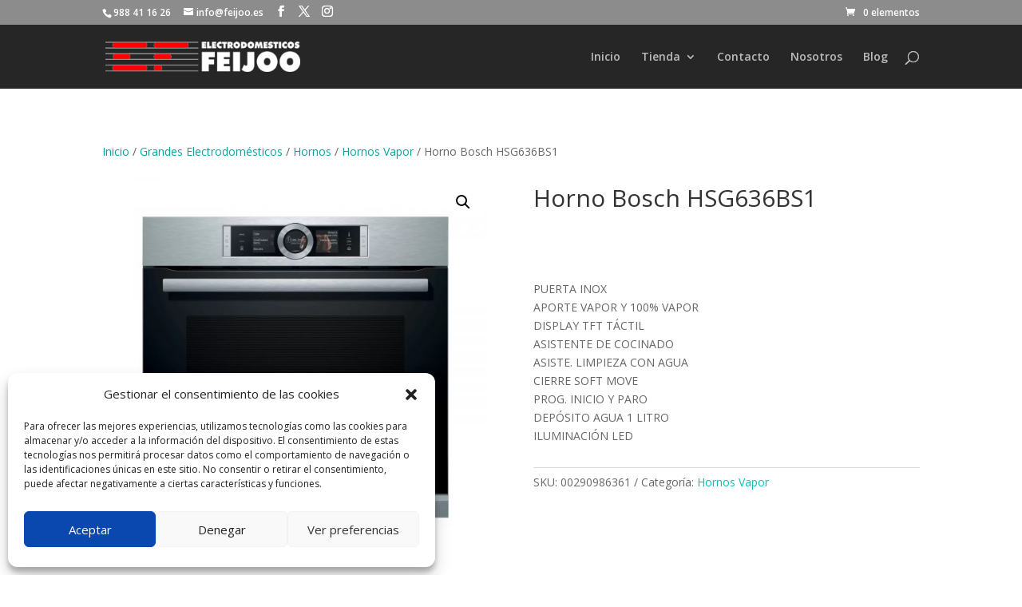

--- FILE ---
content_type: text/html; charset=utf-8
request_url: https://www.google.com/recaptcha/api2/anchor?ar=1&k=6LfWvkssAAAAAAJwXxuqV0hJ4Y2QXZDm7LxGvfSl&co=aHR0cHM6Ly93d3cuZmVpam9vLmVzOjQ0Mw..&hl=en&v=N67nZn4AqZkNcbeMu4prBgzg&size=invisible&anchor-ms=20000&execute-ms=30000&cb=gw4ukufpft6r
body_size: 48976
content:
<!DOCTYPE HTML><html dir="ltr" lang="en"><head><meta http-equiv="Content-Type" content="text/html; charset=UTF-8">
<meta http-equiv="X-UA-Compatible" content="IE=edge">
<title>reCAPTCHA</title>
<style type="text/css">
/* cyrillic-ext */
@font-face {
  font-family: 'Roboto';
  font-style: normal;
  font-weight: 400;
  font-stretch: 100%;
  src: url(//fonts.gstatic.com/s/roboto/v48/KFO7CnqEu92Fr1ME7kSn66aGLdTylUAMa3GUBHMdazTgWw.woff2) format('woff2');
  unicode-range: U+0460-052F, U+1C80-1C8A, U+20B4, U+2DE0-2DFF, U+A640-A69F, U+FE2E-FE2F;
}
/* cyrillic */
@font-face {
  font-family: 'Roboto';
  font-style: normal;
  font-weight: 400;
  font-stretch: 100%;
  src: url(//fonts.gstatic.com/s/roboto/v48/KFO7CnqEu92Fr1ME7kSn66aGLdTylUAMa3iUBHMdazTgWw.woff2) format('woff2');
  unicode-range: U+0301, U+0400-045F, U+0490-0491, U+04B0-04B1, U+2116;
}
/* greek-ext */
@font-face {
  font-family: 'Roboto';
  font-style: normal;
  font-weight: 400;
  font-stretch: 100%;
  src: url(//fonts.gstatic.com/s/roboto/v48/KFO7CnqEu92Fr1ME7kSn66aGLdTylUAMa3CUBHMdazTgWw.woff2) format('woff2');
  unicode-range: U+1F00-1FFF;
}
/* greek */
@font-face {
  font-family: 'Roboto';
  font-style: normal;
  font-weight: 400;
  font-stretch: 100%;
  src: url(//fonts.gstatic.com/s/roboto/v48/KFO7CnqEu92Fr1ME7kSn66aGLdTylUAMa3-UBHMdazTgWw.woff2) format('woff2');
  unicode-range: U+0370-0377, U+037A-037F, U+0384-038A, U+038C, U+038E-03A1, U+03A3-03FF;
}
/* math */
@font-face {
  font-family: 'Roboto';
  font-style: normal;
  font-weight: 400;
  font-stretch: 100%;
  src: url(//fonts.gstatic.com/s/roboto/v48/KFO7CnqEu92Fr1ME7kSn66aGLdTylUAMawCUBHMdazTgWw.woff2) format('woff2');
  unicode-range: U+0302-0303, U+0305, U+0307-0308, U+0310, U+0312, U+0315, U+031A, U+0326-0327, U+032C, U+032F-0330, U+0332-0333, U+0338, U+033A, U+0346, U+034D, U+0391-03A1, U+03A3-03A9, U+03B1-03C9, U+03D1, U+03D5-03D6, U+03F0-03F1, U+03F4-03F5, U+2016-2017, U+2034-2038, U+203C, U+2040, U+2043, U+2047, U+2050, U+2057, U+205F, U+2070-2071, U+2074-208E, U+2090-209C, U+20D0-20DC, U+20E1, U+20E5-20EF, U+2100-2112, U+2114-2115, U+2117-2121, U+2123-214F, U+2190, U+2192, U+2194-21AE, U+21B0-21E5, U+21F1-21F2, U+21F4-2211, U+2213-2214, U+2216-22FF, U+2308-230B, U+2310, U+2319, U+231C-2321, U+2336-237A, U+237C, U+2395, U+239B-23B7, U+23D0, U+23DC-23E1, U+2474-2475, U+25AF, U+25B3, U+25B7, U+25BD, U+25C1, U+25CA, U+25CC, U+25FB, U+266D-266F, U+27C0-27FF, U+2900-2AFF, U+2B0E-2B11, U+2B30-2B4C, U+2BFE, U+3030, U+FF5B, U+FF5D, U+1D400-1D7FF, U+1EE00-1EEFF;
}
/* symbols */
@font-face {
  font-family: 'Roboto';
  font-style: normal;
  font-weight: 400;
  font-stretch: 100%;
  src: url(//fonts.gstatic.com/s/roboto/v48/KFO7CnqEu92Fr1ME7kSn66aGLdTylUAMaxKUBHMdazTgWw.woff2) format('woff2');
  unicode-range: U+0001-000C, U+000E-001F, U+007F-009F, U+20DD-20E0, U+20E2-20E4, U+2150-218F, U+2190, U+2192, U+2194-2199, U+21AF, U+21E6-21F0, U+21F3, U+2218-2219, U+2299, U+22C4-22C6, U+2300-243F, U+2440-244A, U+2460-24FF, U+25A0-27BF, U+2800-28FF, U+2921-2922, U+2981, U+29BF, U+29EB, U+2B00-2BFF, U+4DC0-4DFF, U+FFF9-FFFB, U+10140-1018E, U+10190-1019C, U+101A0, U+101D0-101FD, U+102E0-102FB, U+10E60-10E7E, U+1D2C0-1D2D3, U+1D2E0-1D37F, U+1F000-1F0FF, U+1F100-1F1AD, U+1F1E6-1F1FF, U+1F30D-1F30F, U+1F315, U+1F31C, U+1F31E, U+1F320-1F32C, U+1F336, U+1F378, U+1F37D, U+1F382, U+1F393-1F39F, U+1F3A7-1F3A8, U+1F3AC-1F3AF, U+1F3C2, U+1F3C4-1F3C6, U+1F3CA-1F3CE, U+1F3D4-1F3E0, U+1F3ED, U+1F3F1-1F3F3, U+1F3F5-1F3F7, U+1F408, U+1F415, U+1F41F, U+1F426, U+1F43F, U+1F441-1F442, U+1F444, U+1F446-1F449, U+1F44C-1F44E, U+1F453, U+1F46A, U+1F47D, U+1F4A3, U+1F4B0, U+1F4B3, U+1F4B9, U+1F4BB, U+1F4BF, U+1F4C8-1F4CB, U+1F4D6, U+1F4DA, U+1F4DF, U+1F4E3-1F4E6, U+1F4EA-1F4ED, U+1F4F7, U+1F4F9-1F4FB, U+1F4FD-1F4FE, U+1F503, U+1F507-1F50B, U+1F50D, U+1F512-1F513, U+1F53E-1F54A, U+1F54F-1F5FA, U+1F610, U+1F650-1F67F, U+1F687, U+1F68D, U+1F691, U+1F694, U+1F698, U+1F6AD, U+1F6B2, U+1F6B9-1F6BA, U+1F6BC, U+1F6C6-1F6CF, U+1F6D3-1F6D7, U+1F6E0-1F6EA, U+1F6F0-1F6F3, U+1F6F7-1F6FC, U+1F700-1F7FF, U+1F800-1F80B, U+1F810-1F847, U+1F850-1F859, U+1F860-1F887, U+1F890-1F8AD, U+1F8B0-1F8BB, U+1F8C0-1F8C1, U+1F900-1F90B, U+1F93B, U+1F946, U+1F984, U+1F996, U+1F9E9, U+1FA00-1FA6F, U+1FA70-1FA7C, U+1FA80-1FA89, U+1FA8F-1FAC6, U+1FACE-1FADC, U+1FADF-1FAE9, U+1FAF0-1FAF8, U+1FB00-1FBFF;
}
/* vietnamese */
@font-face {
  font-family: 'Roboto';
  font-style: normal;
  font-weight: 400;
  font-stretch: 100%;
  src: url(//fonts.gstatic.com/s/roboto/v48/KFO7CnqEu92Fr1ME7kSn66aGLdTylUAMa3OUBHMdazTgWw.woff2) format('woff2');
  unicode-range: U+0102-0103, U+0110-0111, U+0128-0129, U+0168-0169, U+01A0-01A1, U+01AF-01B0, U+0300-0301, U+0303-0304, U+0308-0309, U+0323, U+0329, U+1EA0-1EF9, U+20AB;
}
/* latin-ext */
@font-face {
  font-family: 'Roboto';
  font-style: normal;
  font-weight: 400;
  font-stretch: 100%;
  src: url(//fonts.gstatic.com/s/roboto/v48/KFO7CnqEu92Fr1ME7kSn66aGLdTylUAMa3KUBHMdazTgWw.woff2) format('woff2');
  unicode-range: U+0100-02BA, U+02BD-02C5, U+02C7-02CC, U+02CE-02D7, U+02DD-02FF, U+0304, U+0308, U+0329, U+1D00-1DBF, U+1E00-1E9F, U+1EF2-1EFF, U+2020, U+20A0-20AB, U+20AD-20C0, U+2113, U+2C60-2C7F, U+A720-A7FF;
}
/* latin */
@font-face {
  font-family: 'Roboto';
  font-style: normal;
  font-weight: 400;
  font-stretch: 100%;
  src: url(//fonts.gstatic.com/s/roboto/v48/KFO7CnqEu92Fr1ME7kSn66aGLdTylUAMa3yUBHMdazQ.woff2) format('woff2');
  unicode-range: U+0000-00FF, U+0131, U+0152-0153, U+02BB-02BC, U+02C6, U+02DA, U+02DC, U+0304, U+0308, U+0329, U+2000-206F, U+20AC, U+2122, U+2191, U+2193, U+2212, U+2215, U+FEFF, U+FFFD;
}
/* cyrillic-ext */
@font-face {
  font-family: 'Roboto';
  font-style: normal;
  font-weight: 500;
  font-stretch: 100%;
  src: url(//fonts.gstatic.com/s/roboto/v48/KFO7CnqEu92Fr1ME7kSn66aGLdTylUAMa3GUBHMdazTgWw.woff2) format('woff2');
  unicode-range: U+0460-052F, U+1C80-1C8A, U+20B4, U+2DE0-2DFF, U+A640-A69F, U+FE2E-FE2F;
}
/* cyrillic */
@font-face {
  font-family: 'Roboto';
  font-style: normal;
  font-weight: 500;
  font-stretch: 100%;
  src: url(//fonts.gstatic.com/s/roboto/v48/KFO7CnqEu92Fr1ME7kSn66aGLdTylUAMa3iUBHMdazTgWw.woff2) format('woff2');
  unicode-range: U+0301, U+0400-045F, U+0490-0491, U+04B0-04B1, U+2116;
}
/* greek-ext */
@font-face {
  font-family: 'Roboto';
  font-style: normal;
  font-weight: 500;
  font-stretch: 100%;
  src: url(//fonts.gstatic.com/s/roboto/v48/KFO7CnqEu92Fr1ME7kSn66aGLdTylUAMa3CUBHMdazTgWw.woff2) format('woff2');
  unicode-range: U+1F00-1FFF;
}
/* greek */
@font-face {
  font-family: 'Roboto';
  font-style: normal;
  font-weight: 500;
  font-stretch: 100%;
  src: url(//fonts.gstatic.com/s/roboto/v48/KFO7CnqEu92Fr1ME7kSn66aGLdTylUAMa3-UBHMdazTgWw.woff2) format('woff2');
  unicode-range: U+0370-0377, U+037A-037F, U+0384-038A, U+038C, U+038E-03A1, U+03A3-03FF;
}
/* math */
@font-face {
  font-family: 'Roboto';
  font-style: normal;
  font-weight: 500;
  font-stretch: 100%;
  src: url(//fonts.gstatic.com/s/roboto/v48/KFO7CnqEu92Fr1ME7kSn66aGLdTylUAMawCUBHMdazTgWw.woff2) format('woff2');
  unicode-range: U+0302-0303, U+0305, U+0307-0308, U+0310, U+0312, U+0315, U+031A, U+0326-0327, U+032C, U+032F-0330, U+0332-0333, U+0338, U+033A, U+0346, U+034D, U+0391-03A1, U+03A3-03A9, U+03B1-03C9, U+03D1, U+03D5-03D6, U+03F0-03F1, U+03F4-03F5, U+2016-2017, U+2034-2038, U+203C, U+2040, U+2043, U+2047, U+2050, U+2057, U+205F, U+2070-2071, U+2074-208E, U+2090-209C, U+20D0-20DC, U+20E1, U+20E5-20EF, U+2100-2112, U+2114-2115, U+2117-2121, U+2123-214F, U+2190, U+2192, U+2194-21AE, U+21B0-21E5, U+21F1-21F2, U+21F4-2211, U+2213-2214, U+2216-22FF, U+2308-230B, U+2310, U+2319, U+231C-2321, U+2336-237A, U+237C, U+2395, U+239B-23B7, U+23D0, U+23DC-23E1, U+2474-2475, U+25AF, U+25B3, U+25B7, U+25BD, U+25C1, U+25CA, U+25CC, U+25FB, U+266D-266F, U+27C0-27FF, U+2900-2AFF, U+2B0E-2B11, U+2B30-2B4C, U+2BFE, U+3030, U+FF5B, U+FF5D, U+1D400-1D7FF, U+1EE00-1EEFF;
}
/* symbols */
@font-face {
  font-family: 'Roboto';
  font-style: normal;
  font-weight: 500;
  font-stretch: 100%;
  src: url(//fonts.gstatic.com/s/roboto/v48/KFO7CnqEu92Fr1ME7kSn66aGLdTylUAMaxKUBHMdazTgWw.woff2) format('woff2');
  unicode-range: U+0001-000C, U+000E-001F, U+007F-009F, U+20DD-20E0, U+20E2-20E4, U+2150-218F, U+2190, U+2192, U+2194-2199, U+21AF, U+21E6-21F0, U+21F3, U+2218-2219, U+2299, U+22C4-22C6, U+2300-243F, U+2440-244A, U+2460-24FF, U+25A0-27BF, U+2800-28FF, U+2921-2922, U+2981, U+29BF, U+29EB, U+2B00-2BFF, U+4DC0-4DFF, U+FFF9-FFFB, U+10140-1018E, U+10190-1019C, U+101A0, U+101D0-101FD, U+102E0-102FB, U+10E60-10E7E, U+1D2C0-1D2D3, U+1D2E0-1D37F, U+1F000-1F0FF, U+1F100-1F1AD, U+1F1E6-1F1FF, U+1F30D-1F30F, U+1F315, U+1F31C, U+1F31E, U+1F320-1F32C, U+1F336, U+1F378, U+1F37D, U+1F382, U+1F393-1F39F, U+1F3A7-1F3A8, U+1F3AC-1F3AF, U+1F3C2, U+1F3C4-1F3C6, U+1F3CA-1F3CE, U+1F3D4-1F3E0, U+1F3ED, U+1F3F1-1F3F3, U+1F3F5-1F3F7, U+1F408, U+1F415, U+1F41F, U+1F426, U+1F43F, U+1F441-1F442, U+1F444, U+1F446-1F449, U+1F44C-1F44E, U+1F453, U+1F46A, U+1F47D, U+1F4A3, U+1F4B0, U+1F4B3, U+1F4B9, U+1F4BB, U+1F4BF, U+1F4C8-1F4CB, U+1F4D6, U+1F4DA, U+1F4DF, U+1F4E3-1F4E6, U+1F4EA-1F4ED, U+1F4F7, U+1F4F9-1F4FB, U+1F4FD-1F4FE, U+1F503, U+1F507-1F50B, U+1F50D, U+1F512-1F513, U+1F53E-1F54A, U+1F54F-1F5FA, U+1F610, U+1F650-1F67F, U+1F687, U+1F68D, U+1F691, U+1F694, U+1F698, U+1F6AD, U+1F6B2, U+1F6B9-1F6BA, U+1F6BC, U+1F6C6-1F6CF, U+1F6D3-1F6D7, U+1F6E0-1F6EA, U+1F6F0-1F6F3, U+1F6F7-1F6FC, U+1F700-1F7FF, U+1F800-1F80B, U+1F810-1F847, U+1F850-1F859, U+1F860-1F887, U+1F890-1F8AD, U+1F8B0-1F8BB, U+1F8C0-1F8C1, U+1F900-1F90B, U+1F93B, U+1F946, U+1F984, U+1F996, U+1F9E9, U+1FA00-1FA6F, U+1FA70-1FA7C, U+1FA80-1FA89, U+1FA8F-1FAC6, U+1FACE-1FADC, U+1FADF-1FAE9, U+1FAF0-1FAF8, U+1FB00-1FBFF;
}
/* vietnamese */
@font-face {
  font-family: 'Roboto';
  font-style: normal;
  font-weight: 500;
  font-stretch: 100%;
  src: url(//fonts.gstatic.com/s/roboto/v48/KFO7CnqEu92Fr1ME7kSn66aGLdTylUAMa3OUBHMdazTgWw.woff2) format('woff2');
  unicode-range: U+0102-0103, U+0110-0111, U+0128-0129, U+0168-0169, U+01A0-01A1, U+01AF-01B0, U+0300-0301, U+0303-0304, U+0308-0309, U+0323, U+0329, U+1EA0-1EF9, U+20AB;
}
/* latin-ext */
@font-face {
  font-family: 'Roboto';
  font-style: normal;
  font-weight: 500;
  font-stretch: 100%;
  src: url(//fonts.gstatic.com/s/roboto/v48/KFO7CnqEu92Fr1ME7kSn66aGLdTylUAMa3KUBHMdazTgWw.woff2) format('woff2');
  unicode-range: U+0100-02BA, U+02BD-02C5, U+02C7-02CC, U+02CE-02D7, U+02DD-02FF, U+0304, U+0308, U+0329, U+1D00-1DBF, U+1E00-1E9F, U+1EF2-1EFF, U+2020, U+20A0-20AB, U+20AD-20C0, U+2113, U+2C60-2C7F, U+A720-A7FF;
}
/* latin */
@font-face {
  font-family: 'Roboto';
  font-style: normal;
  font-weight: 500;
  font-stretch: 100%;
  src: url(//fonts.gstatic.com/s/roboto/v48/KFO7CnqEu92Fr1ME7kSn66aGLdTylUAMa3yUBHMdazQ.woff2) format('woff2');
  unicode-range: U+0000-00FF, U+0131, U+0152-0153, U+02BB-02BC, U+02C6, U+02DA, U+02DC, U+0304, U+0308, U+0329, U+2000-206F, U+20AC, U+2122, U+2191, U+2193, U+2212, U+2215, U+FEFF, U+FFFD;
}
/* cyrillic-ext */
@font-face {
  font-family: 'Roboto';
  font-style: normal;
  font-weight: 900;
  font-stretch: 100%;
  src: url(//fonts.gstatic.com/s/roboto/v48/KFO7CnqEu92Fr1ME7kSn66aGLdTylUAMa3GUBHMdazTgWw.woff2) format('woff2');
  unicode-range: U+0460-052F, U+1C80-1C8A, U+20B4, U+2DE0-2DFF, U+A640-A69F, U+FE2E-FE2F;
}
/* cyrillic */
@font-face {
  font-family: 'Roboto';
  font-style: normal;
  font-weight: 900;
  font-stretch: 100%;
  src: url(//fonts.gstatic.com/s/roboto/v48/KFO7CnqEu92Fr1ME7kSn66aGLdTylUAMa3iUBHMdazTgWw.woff2) format('woff2');
  unicode-range: U+0301, U+0400-045F, U+0490-0491, U+04B0-04B1, U+2116;
}
/* greek-ext */
@font-face {
  font-family: 'Roboto';
  font-style: normal;
  font-weight: 900;
  font-stretch: 100%;
  src: url(//fonts.gstatic.com/s/roboto/v48/KFO7CnqEu92Fr1ME7kSn66aGLdTylUAMa3CUBHMdazTgWw.woff2) format('woff2');
  unicode-range: U+1F00-1FFF;
}
/* greek */
@font-face {
  font-family: 'Roboto';
  font-style: normal;
  font-weight: 900;
  font-stretch: 100%;
  src: url(//fonts.gstatic.com/s/roboto/v48/KFO7CnqEu92Fr1ME7kSn66aGLdTylUAMa3-UBHMdazTgWw.woff2) format('woff2');
  unicode-range: U+0370-0377, U+037A-037F, U+0384-038A, U+038C, U+038E-03A1, U+03A3-03FF;
}
/* math */
@font-face {
  font-family: 'Roboto';
  font-style: normal;
  font-weight: 900;
  font-stretch: 100%;
  src: url(//fonts.gstatic.com/s/roboto/v48/KFO7CnqEu92Fr1ME7kSn66aGLdTylUAMawCUBHMdazTgWw.woff2) format('woff2');
  unicode-range: U+0302-0303, U+0305, U+0307-0308, U+0310, U+0312, U+0315, U+031A, U+0326-0327, U+032C, U+032F-0330, U+0332-0333, U+0338, U+033A, U+0346, U+034D, U+0391-03A1, U+03A3-03A9, U+03B1-03C9, U+03D1, U+03D5-03D6, U+03F0-03F1, U+03F4-03F5, U+2016-2017, U+2034-2038, U+203C, U+2040, U+2043, U+2047, U+2050, U+2057, U+205F, U+2070-2071, U+2074-208E, U+2090-209C, U+20D0-20DC, U+20E1, U+20E5-20EF, U+2100-2112, U+2114-2115, U+2117-2121, U+2123-214F, U+2190, U+2192, U+2194-21AE, U+21B0-21E5, U+21F1-21F2, U+21F4-2211, U+2213-2214, U+2216-22FF, U+2308-230B, U+2310, U+2319, U+231C-2321, U+2336-237A, U+237C, U+2395, U+239B-23B7, U+23D0, U+23DC-23E1, U+2474-2475, U+25AF, U+25B3, U+25B7, U+25BD, U+25C1, U+25CA, U+25CC, U+25FB, U+266D-266F, U+27C0-27FF, U+2900-2AFF, U+2B0E-2B11, U+2B30-2B4C, U+2BFE, U+3030, U+FF5B, U+FF5D, U+1D400-1D7FF, U+1EE00-1EEFF;
}
/* symbols */
@font-face {
  font-family: 'Roboto';
  font-style: normal;
  font-weight: 900;
  font-stretch: 100%;
  src: url(//fonts.gstatic.com/s/roboto/v48/KFO7CnqEu92Fr1ME7kSn66aGLdTylUAMaxKUBHMdazTgWw.woff2) format('woff2');
  unicode-range: U+0001-000C, U+000E-001F, U+007F-009F, U+20DD-20E0, U+20E2-20E4, U+2150-218F, U+2190, U+2192, U+2194-2199, U+21AF, U+21E6-21F0, U+21F3, U+2218-2219, U+2299, U+22C4-22C6, U+2300-243F, U+2440-244A, U+2460-24FF, U+25A0-27BF, U+2800-28FF, U+2921-2922, U+2981, U+29BF, U+29EB, U+2B00-2BFF, U+4DC0-4DFF, U+FFF9-FFFB, U+10140-1018E, U+10190-1019C, U+101A0, U+101D0-101FD, U+102E0-102FB, U+10E60-10E7E, U+1D2C0-1D2D3, U+1D2E0-1D37F, U+1F000-1F0FF, U+1F100-1F1AD, U+1F1E6-1F1FF, U+1F30D-1F30F, U+1F315, U+1F31C, U+1F31E, U+1F320-1F32C, U+1F336, U+1F378, U+1F37D, U+1F382, U+1F393-1F39F, U+1F3A7-1F3A8, U+1F3AC-1F3AF, U+1F3C2, U+1F3C4-1F3C6, U+1F3CA-1F3CE, U+1F3D4-1F3E0, U+1F3ED, U+1F3F1-1F3F3, U+1F3F5-1F3F7, U+1F408, U+1F415, U+1F41F, U+1F426, U+1F43F, U+1F441-1F442, U+1F444, U+1F446-1F449, U+1F44C-1F44E, U+1F453, U+1F46A, U+1F47D, U+1F4A3, U+1F4B0, U+1F4B3, U+1F4B9, U+1F4BB, U+1F4BF, U+1F4C8-1F4CB, U+1F4D6, U+1F4DA, U+1F4DF, U+1F4E3-1F4E6, U+1F4EA-1F4ED, U+1F4F7, U+1F4F9-1F4FB, U+1F4FD-1F4FE, U+1F503, U+1F507-1F50B, U+1F50D, U+1F512-1F513, U+1F53E-1F54A, U+1F54F-1F5FA, U+1F610, U+1F650-1F67F, U+1F687, U+1F68D, U+1F691, U+1F694, U+1F698, U+1F6AD, U+1F6B2, U+1F6B9-1F6BA, U+1F6BC, U+1F6C6-1F6CF, U+1F6D3-1F6D7, U+1F6E0-1F6EA, U+1F6F0-1F6F3, U+1F6F7-1F6FC, U+1F700-1F7FF, U+1F800-1F80B, U+1F810-1F847, U+1F850-1F859, U+1F860-1F887, U+1F890-1F8AD, U+1F8B0-1F8BB, U+1F8C0-1F8C1, U+1F900-1F90B, U+1F93B, U+1F946, U+1F984, U+1F996, U+1F9E9, U+1FA00-1FA6F, U+1FA70-1FA7C, U+1FA80-1FA89, U+1FA8F-1FAC6, U+1FACE-1FADC, U+1FADF-1FAE9, U+1FAF0-1FAF8, U+1FB00-1FBFF;
}
/* vietnamese */
@font-face {
  font-family: 'Roboto';
  font-style: normal;
  font-weight: 900;
  font-stretch: 100%;
  src: url(//fonts.gstatic.com/s/roboto/v48/KFO7CnqEu92Fr1ME7kSn66aGLdTylUAMa3OUBHMdazTgWw.woff2) format('woff2');
  unicode-range: U+0102-0103, U+0110-0111, U+0128-0129, U+0168-0169, U+01A0-01A1, U+01AF-01B0, U+0300-0301, U+0303-0304, U+0308-0309, U+0323, U+0329, U+1EA0-1EF9, U+20AB;
}
/* latin-ext */
@font-face {
  font-family: 'Roboto';
  font-style: normal;
  font-weight: 900;
  font-stretch: 100%;
  src: url(//fonts.gstatic.com/s/roboto/v48/KFO7CnqEu92Fr1ME7kSn66aGLdTylUAMa3KUBHMdazTgWw.woff2) format('woff2');
  unicode-range: U+0100-02BA, U+02BD-02C5, U+02C7-02CC, U+02CE-02D7, U+02DD-02FF, U+0304, U+0308, U+0329, U+1D00-1DBF, U+1E00-1E9F, U+1EF2-1EFF, U+2020, U+20A0-20AB, U+20AD-20C0, U+2113, U+2C60-2C7F, U+A720-A7FF;
}
/* latin */
@font-face {
  font-family: 'Roboto';
  font-style: normal;
  font-weight: 900;
  font-stretch: 100%;
  src: url(//fonts.gstatic.com/s/roboto/v48/KFO7CnqEu92Fr1ME7kSn66aGLdTylUAMa3yUBHMdazQ.woff2) format('woff2');
  unicode-range: U+0000-00FF, U+0131, U+0152-0153, U+02BB-02BC, U+02C6, U+02DA, U+02DC, U+0304, U+0308, U+0329, U+2000-206F, U+20AC, U+2122, U+2191, U+2193, U+2212, U+2215, U+FEFF, U+FFFD;
}

</style>
<link rel="stylesheet" type="text/css" href="https://www.gstatic.com/recaptcha/releases/N67nZn4AqZkNcbeMu4prBgzg/styles__ltr.css">
<script nonce="Hb9piWkiB0VsI8AeblUjmg" type="text/javascript">window['__recaptcha_api'] = 'https://www.google.com/recaptcha/api2/';</script>
<script type="text/javascript" src="https://www.gstatic.com/recaptcha/releases/N67nZn4AqZkNcbeMu4prBgzg/recaptcha__en.js" nonce="Hb9piWkiB0VsI8AeblUjmg">
      
    </script></head>
<body><div id="rc-anchor-alert" class="rc-anchor-alert"></div>
<input type="hidden" id="recaptcha-token" value="[base64]">
<script type="text/javascript" nonce="Hb9piWkiB0VsI8AeblUjmg">
      recaptcha.anchor.Main.init("[\x22ainput\x22,[\x22bgdata\x22,\x22\x22,\[base64]/[base64]/[base64]/ZyhXLGgpOnEoW04sMjEsbF0sVywwKSxoKSxmYWxzZSxmYWxzZSl9Y2F0Y2goayl7RygzNTgsVyk/[base64]/[base64]/[base64]/[base64]/[base64]/[base64]/[base64]/bmV3IEJbT10oRFswXSk6dz09Mj9uZXcgQltPXShEWzBdLERbMV0pOnc9PTM/bmV3IEJbT10oRFswXSxEWzFdLERbMl0pOnc9PTQ/[base64]/[base64]/[base64]/[base64]/[base64]\\u003d\x22,\[base64]\x22,\x22w4Jvw7HCgcOww5rCm3hvYRjDrMOzTHxHXsKFw7c1IG/CisOPwprClgVFw6QYfUk4wqYew7LCl8K0wq8OwrTCgcO3wrxRwqQiw6JhB1/DpCxzIBFjw5w/VFNgHMK7wpzDgBB5ZXUnwqLDjsK7Nw8LHkYJwrzDj8Kdw6bClsOgwrAGw5vDn8OZwpt1QsKYw5HDncKxwrbCgGt9w5jClMK/f8O/M8Khw5rDpcORRcOTbDw9VgrDoSc/w7Iqwo3DuU3DqAbCncOKw5TDhQfDscOccwXDqhtmwoQ/O8O9NETDqGLCumtHOcOcFDbCoztww4DCgQcKw5HCnzXDoVtPwqhBfj0nwoEUwoNQWCDDpn95dcOXw7sVwr/DrcKUHMOyUMKfw5rDmsOLZnBmw5rDncK0w4NKw4rCs3PCvsOMw4lKwplsw4/[base64]/[base64]/[base64]/DuE/CqHLDo8KTw6TCtRHDui/DuxXDssKLwr7ClcOdAsK0w7k/[base64]/CmE7Di0/CjD3CsMK/w5Qwwporw79/BUd4STPCiXIqwqsmw6hzw4PDsAPDpgTCqMKaA1N9w5DDnsOYw4vCqD/[base64]/CvHNnw65BwqHDvy7DmRp+w6XDtDDDgcKow7cbVMK4wqDDhGPDklzDiMK6wo4pUEE/w7ICwq5NL8OrHMOcwovCqhvDkFTCn8KPFRJPcMKjwoTDucO2wqLDi8KWPRQ8YB3DlwvDhMKkZVMdecKHI8O9w4PDncOtM8Kfw5soYcKOwrhWFcORwqbDgj1lw7fDlsKkSsOzw50uwohcw73ChMOPb8K1wqZZw7XDkMORDU3DrGV3w5fCq8KHGRLChD3Du8KZXMOlfy/[base64]/ChsKbSMObPEMXf3gnw5bDtT3DoVtMeyvDl8OkYsK7w74Bw6FXEcKBwpDDqSzDsRdAw4gnWsObfMKZw6bCt35vwotfQSrDscKgw5DDm2vDjcOFwo1/[base64]/w4LCuhDCksK0IMKiw7vDhX7Ct8KYwo4Sw4TDsxF2ZAsjTsOswoAzwrfCmsKIXcOSwozCjMKdwrfCmsOaAxwMBsKkFsKMey4UKmrCiBV6wrY7d3jDscKIFsKzVcKrw70kwoPCp3p9w5XCg8KiRMOhNRzDlMKrwqBeUVTClMOoa1B6wqYqWsOGw58Tw5/ChSHCpxbCiiHDrMODEMKjwofDggjDkMK/[base64]/IRTCq0RUw4zCsMOzwqhdw4nDklzDp8KVdxQ1LV4AVzkSXcK/[base64]/[base64]/[base64]/CgwDDpMKyTFPCthJpBMK7wr3Dm8K8MMKRwpzCvApyw6B2wp13TnjDjMO9cMKbwqlCY3s7bSZsH8KCCARIXD7DtDJXAyFCwonCsg/[base64]/U8OCw40POjoMND3CkB9kwqbDqMO2KzzDssKHDBV0H8OAw7zDjMKAw7TCnwzCgcOiKhXCrMOyw50wwo/CkwrCuMOuPcO8w4YUDkM6wrPCtzhITR/DriQZYRk2w4YCw6vDgsKGw5VXGhswajx/wp7CnljCkEJpaMKBAHfDpcOVSFfDrDfDgMOFWxJVJsKAw4bDimwJw5rCoMOwTcOMw6bClcOiwqdGw7/CsMK3QjTCmWlSwq/[base64]/CnhPDuirCuMKzTApYKMO/wpDCvA/Dp8KiwrTDmV0XcFjCsMOiw4vCt8O1wobCqjNIwpPDv8OdwoZhw5Yjw4glC3EQwpnDl8KSHl3CiMOCRW7DhkzDvcKwIEZWwpdZw45Bw5FHw47DmAsqw48iMMOXw4QywrjDvytbb8OzwrbDicOMJsOLdiZ4V3IYYA/CrcOjZsOZGsO1w7czdsKzAcOTWcObI8K3wozClzXDrSNUfQDCmMK4UAHDhMOzwobCkcOYXQ/DrcO2cjV9WFLDgEtGwrTCuMK9asOZBcOhw63Dr13DmUVzw5zDi8KADDTDhlkEVzrCmFsBLHhLXVjCuWgWwrgywoQaZTEHwrZrMcKqW8KNLsOXwrrCoMKewqXCuELClzNJw5diw7w7CDfCnnrCiWYDNMOMw4kCViDCksO+QcKcEMKWZcKSEsO/[base64]/w6LCsUDCssOwworCk8Oowrdnw6oVGRHDswprwqR+w5FLKSTClwgbDcOpVjYGVCnDscKNwrzCtlnCkcOUwrl0NcKpPsKEwooQw6nCm8KfMcKBw60OwpADwo1fLyfCpBsZwpYWwoxswqnDrMO7csOkwofDrGkrw6ZiU8OZRVXChgtLw6U1A3Rqw4/Cj3xTWMKsc8OUZ8KJDMKvb13CoAvCn8KfJ8OXeTjCo1TChsKvP8O0wqQIAMObDsKjw6fChsKjwoszSMKTwoXDjXnDgcO8wqvCiMK1MWQdaV3Dlk/[base64]/DjMKtwpBJGD7CrcKXT33DnRofMELCkMOWDcKmAMONwoV4CMK6woxzAUd1ORTCgysEMT5Sw59mclZMDn4lTVczw6Nqw7oIwoMqw6vCvTYfw60Ow6x2R8OUw7AGKsK/AMOFw7ZZw75ReXZJwrlyLMKVw4cgw5XDo3Jsw4VPSMKsdBJvwqbCnMOIC8OVwqwABBQlNMOaKG/DkUJkw7DCsMKhLFDCvjLCgcO5OMOsSMKpSMOHwobCo2xkwoc8wqLDs3bCvcOhDsOgwrPDmsO7w4UbwptSwpkyMDXCt8KnNcKcTcOTd1bDuHLDrsK/w5DDjXcxwoh/w77CusOTwrBfw7LCssKCY8O2bMKtHMOYE0nDtwBKwqrDnDhqfXPDpsONemMANcKaIMOxw5wwXCjDlcKWfMKEL2jDiQbCgsKbw53DoTlswrc4w4Jzw5jDpjXCocKcE00Vwq0Dw77DpMKYwqrDksOXwrF2wqbDscKAw4/[base64]/[base64]/L8Kwwp7DjMOnM8OKHsOPwpjCtMOXEVXCmxLDt2bCvsOPw692BUdzGsOqwqwsA8KlwrbCnMOgbDLDp8O/DMOLwozCmsKzYMKPbj4tZwjCtMO4WcKiZFlcw7LChz0RJcOaFy1qwrnDgMO0ZX7CnsKVw7ozO8KdQMOCwqRjw5BpR8OSw6cMbxtkcV55ag7DkMKeFMK7bFvDsMKGEMKnbG8ZwrrCiMO3QcOAVBLDs8OOw44MUsK/w6RTwpt/Ujp2PsOjDUbCqAXCtsODM8KrByjCmcOYw7x/wpwdwoLDtsOmwp/[base64]/DnsK8bVvDunAwM1ouwqckE8Kgw4/[base64]/DoMK/[base64]/QcKww6gewo/[base64]/CmsOJIsKYCnzDusKtesKew7nDuMODNcKQw6jCicOuw7JMw5kbIMKOw68twpUrBEhWQ1VoC8K/SW/DmsKTXMOMZ8OHw68jwq1fRwA1QsKBwonDsgsfe8Khwr/CgMOqwp3DqBk8wrvCsUBvwooUw5gFw7/DisOmw602L8KMYHcfB0TCqiltwpBSIkUxw4TCpMKMw5XCtFg2w4rDucKUJTjCkMOOw7vDpsOHw7PCtHLDnsKqVMOrG8KWwpTCtMKcw4rCvMKFw6zCpMK7wrd+ZgE8wo7CiEbCsHt/aMKKTMKswprCksO1w6gywobChsOdw5gFEgZMDQ1zwr5Owp/DpcOAYcKvHA3CicKrwrjDnsOFOsOHdMOoIcKGXcKKXQ3DuSbCpTzDr0jCu8KCC0/ClFjDusO+wpAGwpDCilBKwrHCs8O8Y8KmPURrWQ4hw5Z5EMKIwoXClSZ/[base64]/CmMKxEhDCosOtAy87wog+IxF0w5ktW3zCpzDDvCUJF8KGX8KHw4zCgV3Cs8O8w7jDklTDgXrDsHDCl8Kcw7pNw6AzLUobIsK+woXCny/CvsOYwr/DrRBoM3NZRQbDjmhsw7jDq3c8wrt7dHjCvMK4wrvCh8O8QibCvQnCksOWI8OYPzghworDscKNwpvCnCBtX8KwG8KDwqjCpHHDuQvDjVbDmA/DkXAgBcK8MkZhNgItwphsQsOLw4ELYMKNThMTWmLCnQbCp8KaDQTCqQY1OcK3DUHDicOHJ07Dh8ONZ8OtASoDw7PDi8OSejfCusOaV2nDhEsdwrtOwrwpwrRZwp8hwrcAZVTDnynDu8OBKR0VIjTCpsKxwrscZULCm8OJQS/ClG7DsMK+I8KzI8KBGsOhw5VVwoPDk0DCkQzDmjMNw5bCh8KRfQNuw51fIMOjdcOQw6BfM8O0H2sSQWFhw5QuGSvCtjfCssOKWErDgcOFwprCm8KMdjEgwp7CvsOsw4rCjwDCrioeQA8wJsKuBMKkJ8ODU8OvwqkPwq7DjMKuFsKQJ1/[base64]/CkBBCwp/CgzjDgcKYw6tTMMKhw6HCgyEnAXzDiT98H2DCmGAvw7fCmcOVw7hDUWgxHMOqw53Cm8KObMOuw5kPwqh1PMO+wqdSEMKPCFZlJG5LwovCnMOgwrbCusK4KUE3wq19DcKPRT/Dlk/Cu8Kuw40oGy1nwrBGw5wqH8O/[base64]/[base64]/woNFf8KHKsK6w6rCmypQwpFfw4PCrWTCuUDDisK/GHfDlh/Cr1dXw4JtBifDkMOMw44OGsOKw6zDpCzCt17CsSlyXMOydcOjasKVHiMvJXxPwrwIwpHDqwklQcOcwqnDjcKTwpoICsOMHMKhw5U4w4AUNcKBwp7DownDggrCqcOWRDnCt8KfMcKZwqLCpEIwHl/DsDbCrMOFw5R9IsO3LcKfwplUw6hAQG/Cr8O+H8KBAQ9Bw5rDhVBKwqUkU2jCsy9+w71fwox1w4Y4EjbCgg7ChcO7w77CnMOtw7zCqFrCp8Onwopfw7tlw48NVcOsfMOAT8K/[base64]/Dt8OSTD8jwrfCuSQkBFEDw7zDgMOTwonCtWBbLXfDuyrDisKYGMKuHmV3wrfDo8KkVcKpwpRgw69Sw73Ck0rCt2AbDx7DtcKoQMKfw7MYw67DrUTDvVg6w4zCpHjCtcOUKAAjGQx3NkjDkHl/wpHDjGHDicOMw5zDkjvDosOoXMKkwojCrcObGsO1czbDsiE0ZsOnWB/DssOObcKqKcKaw7nCksKJwr4GwqHComjCtG8rc2YfURvDpxrDuMO2acKTw6rDk8Kww6bCksKNw4soZEQJYSo7WSQha8OBw5LCjBfDuwgnwqlCwpXDvMKhwqBFwqLCm8KNKgZAw5tSacKTXH/[base64]/DphjDt8K2d8OywovCkcKOw6YRDkfDlTQAw5xywolbw5k2wqBVesKMFQfDqMOxw6bCs8KkU0dIwrsOSTRDw43DgX7CnVgda8O9MXDDq13DtsKSwqnDlwZXw4/CpsKQw64UesKYwr3Dmk/[base64]/ClMOncMKFwqoGTRPCv8KKwpbDu8OlXsKCw4EZw594GVZKHEVXw4jCosOLT35eBsO4w7LCpcO1wrxPw5fDpRpPZcK1w4BDNxjCmsKfw5DDqUzDiCzDrcKGw7NRfBd/w65Fw6XDvcKcw4dTwonDjCYZwq/CgMORPWh3wopyw64Cw78xwowvK8OMw5hqXUsiGlLDrnUaAGoDwp7CinJ7Bl/DpDbDjsKNOcOFFX7CvmJPFMKowo7CrzUgw5jClDfDr8O/U8KzbXkgXsK4wqsWw7JFU8OIRsOOEyfDrMKxZkMFwqfCg0V8M8Oww7bCqMOPw6TDssKkw5NNw6dPwptRwrw3w4fClgMzwqcqHi7CicOyTMOAwr8cw53DmzhYw58cw7/DnFTCrmXCr8KBw4h/GsOIZcONWhnCgsKsecKIw4lTwp/[base64]/wr3DuMOrw6QJVydQw43CicOlb0DChcKcIsOjLCHDn0gWJm3DgMO2ZR54ScKbCUDCqcKGEcKLRy3Ds00Vw5LDosOYH8ONw4/DtwjCsMKhW0nCi3p4w7hhwoFrwoteeMOwLnQyfQ43w6MEKRTDtMKoQcOUwovDpcK/wp1wNRLDl2DDh39nWiXDvsOZEMKCwqgzTMKeGMKNAcK6wq4TEwUvdDrCkcKlwqgvw6DCucK4wroDwpNLw5p5FMKJw40dc8Olw4YwBm7DkRprLTrCn0XCjkAMw47ClFTDqsK2w5TCuhlNSMKMeGENVsOaZcO7woXDosO/w5Yiw4bCusOycG/DgENZwqjDiHd1VcKowpxEworCnyDCj3hAaR8Xw5zDgsOmw7dTwrkow7nDvcKzFgbDkMK9wpwVw4wrMMOxSxDCqMOVwpLChsO1wpjDg0wCwqLDgjF6wpQTRjrCj8O+MyJsfiAcP8OeYsOEMlJ/N8KAw7LDllJQwoh9OxPDgXV+w43Cr33Du8KrFB0/w53Cind0wpnChR8BTVHDhyzCrjHCmsO1wpbDrcO7cCfDii/CjsOoOjYJw7PCu3FQwpthUsKia8OsWg9DwoJGIsKYD2gbwoolwprDmMKOIsOlYSXCkhLCr33DhkbDv8OCw4HDj8OawqViN8OVAitFInchAUPCtkrCmyPCtUTDjmImHcK6EsKxwojCnDDDhnLDlsK9Hh/DkMO1LcOuwrzDv8KUd8OPEsKuw707Pnosw5DCik/[base64]/fBXDmnzDt8OVFDXDtsOLwrPCgy3Dhy1PbTYaMknChHLDisOxRS5lwpHDgsK6ICcAHsO4AHoiwq1nw7FfI8Orw7XCvgt6wqZ9cmPDj2DDl8OBw6JWZMO/UMKbwoYcaRfDmMKtw5/[base64]/DtcOXNMOhTyfCmsOGw4nCi8KKw4rDm8KUwoXCqTnDksOOwot+wpHDlsKjVE7CuBkOR8KqwqzCqcO2wocCw4J7T8O7w6IMIsO2XMK7woLDri8swqjDhsOZCMKKwoRuHwcxwpBxw53Cr8OuwrnClUvCtcOdUBvCn8Onwp/Djhkww6ZIw64zfsKXwoAXwpjCm1kEXXgcwonCg0vDoU9dwqxzwr7DgcKTVsKVwosLwqVxN8Owwr1UwoArwp3DhRTCisOTw4VdUnszw5RTQhjDozjCl3cGbF58w7RjQHdcw4lkOMK+ScOQwrDDqEzCrsK7w5rCgsONwp5zcy3Dt39pwqpePsOZwp/Co01zGH7DmcK2JMOODQkow4bDqV/CuFAawqBMw6XCpsOYUC5kJFJVUcOZW8KEQMKew4XDm8OuwpoEwroSbVLCnMOkBCw+wp7Dp8KPdwsrX8KlP3HCoHgXwrQBK8Oyw7cOwo9MO313Ahg7wrY/LcKUw4bDuiISISvCkMK9EnnCuMOvwogXAEl0EHPCl1zCjcKWw5jClcKVDMO1w5o5w6XCl8KMFcOScMOPCENxw4UOLcOJwoNZw4XCl3fCpcKOIcKJwo/DhXvDnEjCosKdJlAUwqc6XXTCsn/Chx3CpcKGVCtxw4HDn0PCr8OCw4jDm8KZcnsMdsOcwofCgSDDn8KqLml4w48DwpzDk3DDsQY8VMOnw77Ci8K/MFnDhsKhQi7Do8OeTD/ChcOiRFLDg0Q6LcOsZcOEwprClcKvwpnCsXLDgsKHwodXdsO7wpFEwqLClXzCkijDgsKNPi3Ckx7DjsOdNVDDiMOYw7vCqllmPsO1YCPDo8KgZMORVMKcw5Auwp9fwoHCv8K9wofClcK6wpQ/wrDCscO8w6zDokvDpgRNKH0RTCh9wpdqN8OZwolEworDsX0nC37CoGoqw55EwqQjw6TDi2vConAEwrPComQnwrPDoQ/DuVBtwqNww6UEw58zZ0PCucKyccOXwpjCsMKbwrNVwq8RdxIeWxtvXg3CgB8ZI8OQw7fCllIZMCzDjQYtbsKqw7XDosKbacOBw6FlwqgxwqXCjxBFw6xQKzB4Tyt4NMOYLMOwwp54wqvDhcKIwqBLMcKMw71ZJ8OQw4h2AC4ewpNrw7/CosOgDcOAwrPCuMOIw6HCj8O2REA2Dg3CsSJnOsOJw4HDuC3CknnDoiDCs8KwwoAyeX7DqH/DusO2O8Oiw7Jtw7IUw5bDvcKYw59VA2bCnR9sSA86wo/[base64]/wrHCoiAQwqJ9w4pNw6EZw5ZmRAXCqGogPcODw4/CrsOufMKRaxDDsHk9w6AGwrrCh8OuS2t+w5XDnMKQAHbDg8KjwrDCumLDpcKnwocuEcKyw5IDXy3DsMOTwrfDhTjCiwDDuMOkIn3CqcOwXEDDosKRw5cdwp/CnSd+wpHCqnjDnAjDhcO2w57DlHMuw4/Dp8KCw63Dtm7Cu8KTw4/[base64]/G8KMw4FwAcKHw5XDjnktw7LDlyTDsjQZFwJowp43QcKvw7HDvnbDiMKowpPDi1IMHcOEXMK9E0PDmjrCrS0NBDzDh0N5L8OsMA/DpsOZwpBTEAvCv2fDiyPChcO8BsKlBcKLw4DDq8OfwqY3PF9qwrLDqcOWJsOncTUnw48uwrHDlg8mw6/CssK5wpvCksKqw4URC3hJE8OYWcKuw7TCgsKFFkjDk8KOw5kZZsKBwpR5w7gQw7vCnsO9csKcJmVyVsKoaiXCiMKADnpgwog1wqxpdMOhR8KHaTZLw6ESw4jDjcKCQAfDhsK2wrDDgVl7M8OfcTMWPMO2SWbDiMO8JcKiZMKOdE/CmirDs8KNJV4WcSZPwrAETiVFw6bCvjbDpGLDiVLDgSBIPMOTFksmw4F5woTDosKpwpTDs8KxUmJTw5vDlhN8wo0jRz1gdjbDmR/CiFzCnMOawrIgw6HDmcObw6RxHQsGdcOJw7DCugTDnErCmMKDE8Kowo/DlnrCnsKZCcKMw5kJDC15dsKew6UPCRXDkMK4UsKow4HDu3EKXCbCixQqwqFCw7HDrRfCtAciwr/DncKcwpUfwrzClTYFAsObUUQVwrVAHMO8WAvCg8KvXDjDk2UTwq96bsKXLMOGw5VCTcOdSH3DgglMwrBSw65oegERS8OmPsKOw4h+ecKHWMO7TXMQwofDuDTDjMKXwrVuImIAYhkew6PDk8Otw4LCmsOxTzvDlEdUXsK5w6cOeMOCw4/CpS4uw7nCrcKpED9WwrgWTsOuM8KawphNN03DrDxdaMOxGwXCvMK1IcKTGAbCg1vCrMKzSgUrwrlVw7PCgAXCijDCpS/ChcO5wqXChMK6BsOzw51BB8Ozw6MJwpVsUcOjNwfCkiYDwpzDo8KUwqnDrzjCmlrCqU9IN8OpYcKBEjfDjcO7w7dAw4oddB/CvSHCu8KUwpbCr8KhwqfDrMK9woHCgHbClzMBNCLDpC1zw4HClsO0CEUNEhBXw6jCncOvw6YebMOdQsOuE0Aaw5XDrsOVwp/Cp8KvRz3DmMKpw4Mrw5zCrhkTIMKbw7lfDBfDrMOjAMOxOmTCoGUdeRlKacOoWsKFwqcABMOawpnDmyAxw4DCh8OHwqLCgcKwwoXCs8KYTsK0UcOiw78rdMKDw75/M8ORw5bCpsKkQ8OGw5EdJMOrwqhgwp/CqsKzAcOPDGfCrFsmZ8Kfw4YIwrN7w6sDwqVRwrjCoQ9ZX8KxOcOAwoVFwrXDtsOUL8KMQAjDmsK+w7PCssKowqcZCsKLw63DohUzPsKDwqo/UWpIUcOgwrpkLj1Iwr0nwppTwqPDo8KUw7Bxw6NXw4HCmQJ5Q8Kiw53Ct8KEw4bDnSTCrsKvO2h5w5sZGsKlw6hfAn7CvWnCtXwtwrXCoibDkHTCo8K7RcOawplTwqzCq33Drn7DucKIdDHDjsOCdsK0w6XDgl1DI2/CoMOpf3zCpGsmw4nCosKuF0HDgcOew4Y8w7AbIMKVDMK1PVPCt3XCrBVTw5pTfm/[base64]/CoDUtWhLCjVbDicOTY3Ifw5dqwr/DlEZ/[base64]/CisO3WxwjbyM9w5PDgBZbwoLDoQNwc8KpwqNyasOmw4PDrn3Dk8OZwqfDklh9Dg7DisK5cXHDm3V/DWjDhMK8wq/[base64]/Dv8OYwqIow7IswoPDl8K8G8Knwq/[base64]/DvSQYwpAKLcKGwoN5w7d3bMK8VnbCgQN7VcKjw5/CkcOuw77CrsO7w4hDUjfCtMOfwqvCuCZKYsKHw7thTsKYw6VITMOpwobDkRJ+w6FewonDkw9CbcOuwp3DrMOnC8K5wr7DjsKoXsO0wpDChQl1RkkgWzDCqcOXwrVjFMOYFBMQw47Dj2LDmzLDqEcbT8Knw5YRcMK2wo4Vw4PDkcOpO0zDscK/PU/CqHbCt8OvGcOdw6rCqQUWwq7Co8O5w5TDpMKawpTCqHgjOcOQLAt1w53CkMKTw7fDrsOEwqrCqsKOwocDw4dcbcKUw4rCpTUnc14BwpIUX8KZwqLCjMKpwrBfwpfCssOoQcKTwo7Ci8O0VX/DiMKowq8yw5wUw69fXk5Pw7FrGVoAHcKSZFjDr1wsJ38Uw5bDmMKdUsOlWMOOw7wHw4xgw6/CuMK5woDClsKPMxXDj1XDrzJhehXDpMK5wrU3FzRUw5HCp2l0woHCtsKCIcOwwqkTwo1Wwrx9wpZXwr7DvUnCvXHCkwrCvVjCkx0qY8OLBMOQeFnDrS7DjCghL8Kywo3Cu8Kjwrg3aMOgGcOpwrPCtcOwDkbDrcOvwpYewr9hwo/ClMOFYxHCicKLL8OUwpzCnMKfwoI7wqEaKXPDmsK8VW/Cnz/Cg2MZSn5YU8OPw5fCqmMZGEzCvMKuA8OrY8OEMBMgQ18zDTzCq2vDjMKtw7/CgMKWw6h7w5DDsSDCigbClB7Cq8Ozw6fCk8OFwr4swqR+AT13QG1Xw4bDqUfDpyDCo3rCpcKqAiE/b2o2wq05wodsDcKqw6h2T3rCr8KDwpHDssKDbsOYNsK5w6/CjMKxwrbDjCvClcOSw5DDlsKpKGgswonCq8OywqTCg3tNw5/[base64]/CgSfDj8Okw7sJwr/CrsOzwpLDvXjDlUc2woEPR8Ofw4FTw5PCisOeMMK1wr/ClQQow4lLOsKsw6cNdl40wrHDr8OYB8Kew7ggHn/CvMOkb8Krw47DuMOKw7RXJMOiwoHCmMKkW8KUXDrDpMORwrXCggXDjh7CjMKMw77DpMOvR8KHworDg8OOL17CkE/ConTDucOvw5xLwp/CgXcHw4pJwqdZAsKDwo7CoQbDucKNGMKrNSBBOsK7MzDCscOVODpvcsK/LcKEw41AwonClhR4LMOgwqo3TSTDpMKkwrDDtMKEwr1iw4DCj106a8Kkw4hiWxjDqMKiasKMwrjCtsONW8OQScK/[base64]/[base64]/[base64]/Cu8OpMxDCmzgnWMOHES3CisOlJcODcX7CvcOuWMOYCcOYwq7Dogtew6QewrPDr8OSwrNbdwLDosORw7MVGw8pw7hqD8KyAQTDqMOHFlZmw4/ChnMTKMOldHDDtcO0w6PClg/[base64]/[base64]/[base64]/[base64]/[base64]/[base64]/CkDlnHk5Vw4xJwrB0AUd6IFhyw6oyw4lPwpfDuXAJGV7Dm8Kpw7l/w7kZw67CtsKwwrjDoMKWZMKIfl91w6FHwqY+w6M4w7wHwoXDhwnCvVHDiMOtw6RhFEN9wqXDpMK9ccOhUHA5wqhAJA0XaMOCYQFCVsOVP8OBw4HDlsKMWnHCisK+SAZMV2Nlw7LCjBbDlFvDplR/asKsfRjCkkE5TMKlEMOTMsOqw6HDksKkLWkkw7/Cj8OSwoo+cRB1cmTCk3hJwqHCn8Kdf3TChj9jPBrCv3jDhsKAIyhkNErDvEdrw7wowq3CqMOhwonDlFTDrcKaDsOSwqvCnUp7w6zCiXTDvVUEeX/DhCJ1wocJGMO/w4Mvw5d/wrA4w6s5w69QTsKiw6I0w4vDuDVjCijCjMKATsO4JMOxw50aPcOGXC7CpGswwpzCuA7DmVtOwrg3w6crAjw3EVzDtDrDmMKJM8OARDrDnMKWw5B1GjlVwqHCvcKOXQDDoRdkwqnDusK3wojCq8KPG8OQewFeGhN/wrJfwrRsw45fwrDCg1rDplnDsgBpw7nDoVE9w4pXbEkDw47Cmi3DlsK2DS9bMkjDk03CjsKqLVLCpsO/w4EUKhwZwpIiaMKsHsKNwqJJwqwLacOkScKmwrVewpXCg1HChsKGwqoQVsO1w5JNeWXCnV4dPsOzdcKHOMOgd8OsWS/Dl3vDs1DCkj7DqjTDlMOAw5Fdwo9FwqjDncK8w7/Chl88w5BUIMKVwoDCkMKRwoLCghh/dsOdBcKkw64nAwLDgcOHwqgSFcKIDMO2NE7Dk8K2w6xnDhRIRivCqyLDpcKJBR/Dv3hlw7PCjDTDtyjDicK7LmrDo0bCj8KbVA8ywrk7w7k7aMOJRHsLw7zDvV/Cm8KdEX/[base64]/Dg0Faw6QmEsOuT1krwobDoWxXCUXDqHMrwq/DskXCk8K3w4bCi0kNw63Cjz8Owo/Cj8Ouwp7DqcO5DzbChcK0LWEewocWw7JMwobCkh/CtA/DnSJRe8K7wosWWcKmw7UdbUXCm8KRFAklD8KswovCuQjCrBFMDFNYwpfCr8O8YsKdw5lOwoMFwr0dw6M/acKuw6jDpcKqdhHDqMO9wqXCuMOhdn/CksKSwq3CmEHDiEPDgcOCRjwHf8KXw61ow6nDqnvDucOuD8KgdxzDomzDosO4OMOkBH8Vw6ozLMOWwowjT8O+IBI/woHCtcOhwrRTwrQUXWDDvH0MwqHChMK5wqjDpcKlwoUCBRnCksKqdGsLwpLClcK7Hm9LH8OewoDDnUjDt8O9BzZCwrXDocO6ZMK7EH7CrMKAwrzDhcKzw6/CuD0mw6glRU91wpgUeElpBWHDkcK2PkXCjhDCtlLDoMODGGXCsMKMFQrCo1/CgVtYAsOBwoHCl3TDt3IVEWbDiFrDtsKkwpc9Bm4mSMOVGsKrwoHCosOvCVHDngbDt8OjLsOSwr7Dt8KbYkTDl2TDjS8iwqTCg8OeMcOcWDZLU2HDpsKgFMKYDcK9FHvCgcKsKMK/ZwjDtwfDi8K8B8Kiwo5VwpXCs8O9w6DDrQ42JGzDlUcGwr3CksKOc8K3wrLDgT3Cl8KlwqrDtMKJJkbCj8OnclcHwooxQlzDoMOrwrzDpsOEaQ1kw44pw7XDkkJcw6UDbGLCqTN/w5vDgmDDtCfDmcKQXxfDl8OXwoLDqsK/w7N1SQA2wrIgF8OrMMORPXPDp8Ohwo/Dt8O3G8OVwrogGMO1woPCusK8w6dvC8KBacKZTjnCosOKwr4Dw5NdwpnDiXLCmsOZw6vCjAbDo8KdwobDusKFD8KlTldEw5zCjQw+bsKlwrnDssKtwq7ChMKWUcKJw7/DlsKvCcOgwoXDjsK4wrvDnWMXGFAGw4bCuS3CrlEGw5MoGR5Iwq81SMOcwrkvworDjsK5JMKhRntHeF/Dv8OQMxoCTcO3woMWDcKNw5jDsVRmL8OgKMO7w4DDuiDDs8O1w7BpKsOVw77DnlEvwqrCusK1wpweGHhmVsKHLj3CrEkpwqYKw4XCjArChi7DjMKkw6MPworDpETChcKWwpvCtnDDmMKzT8OYw5NPfUHCtMOvZ2Apw7lBw77Cn8Ouw4/DhcOpT8Kewq9cJBrDv8O8W8KGcMOzUMOTwpLCgifCpMK3w7bChXloNkEiw5pOVSvCsMKuKVk6GnNgw4hDw5bCu8KjKBXCscOPC3jDgsO0w4vCiHHCgsKeUsKpSMKlwoFFwoIBw7vDlAvDoUbCu8OXwqRWTlxfBcKnwrrCh2TDicKkLRnDn0Ftwp7CrsO/[base64]/U8KRwq5swpjDvsOwbmvCiT3DthXDvcOvwrfDp3M0DMOobMKzXcOfw5AJwpfCuz/CvsK4w7cAWMK2XcKffMKjYcKyw75Hw7J6wqBucMOjwrzDg8Kqw5ZTw7TDmsO6w7wMwr4cwr4vw5/Di0ZOw7Edw7nDjMOLwpXCoxDCjkXCpi7Chx7DqMOCwoDDlsKIwqd9IzYZEE1xf2fChgXDusOZw63Dr8KdT8KTwq5nM2rDjU13U3jDjlBoYMOAH8KXeizCmHLDmzDCuUXCmEXCisO8VHMuw6/[base64]/DpcKBasOVKcKLwq3Cj8KVVV5FESnDu1TCgsK8ZsOiTMKwLGjCv8KlbMOXB8KfWcOtw7nDpR3DjWZXZsOmwqHCoBnDiBlNwqLCucOowrHCrsKmMgHDhcKxwp47w7rCncONw53Dum/[base64]/DimEiC8OTSMKrworDvcKDP0BsQ8K/[base64]/wonCusKew6vDj8Kwwq7DlsOmT8O1wrXCvDrDskPDhUcFwoh4w5LCrn0gwoDDrsKvwrLDqDNvETc+KsO7VMO+ZcOwR8KMezxKwpBIwpRgwoU4EQ/DsCMoJsKvCsKTw5UXwp/DtsK1fRbCuEk6w5IZwofCgE5TwoV6wq4aPE/DpFlxFRYJwovDgsOJDcOwbU/DjMKAwpAjw4DCh8ONP8Ojw69hw5IHYFw8wq8MD2zCmmjDpx/Dsy/[base64]/KC/DtcOjD8KiwrrDuxDDgcKIwqt2w6zCjRHCqWHCtMKsLcKEw5drY8OIwozCkcOyw5x+w7XDgnjCj11faGBrDU8dfMO4dX7CizjDnsOPwr7Cn8K3w6s0w7bCjQJww71twpXDh8K4SEwgFsKNfcOBZMO5w6/DiMKEw4/ClnzDhC9LB8OuIMKSTMKmP8Oaw63DvXUrwpjCjExnwqJyw48qw5HDk8Kew6PDh13CjhfDgMKBER/DlwfCvMOdKVZUw4ZIw7nDp8O2w6pZJDnChcOaOm5/[base64]/Dr8OUHcOrTcKXw6TDixrDpMOqU0Y6wr/[base64]/Dm8KWHcKnwqI+DsKkTMKgTMOHImgCwqvCg8KBFsKzeTJKD8O2RRrDh8O6w4h/WzjDqHrCkC7CvsOmw5fDrR7CsgfChcOzwog9w5pOwr0ywpLCu8K8wqrCvSdqw75Ee0XDhsKpw51kW3o0ZWV4U37DtMKMWz0eAA9rYsOfK8KIDsKzVSnCh8OLDiPDlsKiNMKbw7PDmhl4JSU6woAFR8O1wpDCqjNCLsKddwjDqMKbwqBXw5kiNsO/LSvDvATCrgwiw4sJw7/DicKrw6vCvlIfKlpTUsOuQ8OjKcOFw4PDmwARwoHDm8OTezRgc8OiHcKbwqjDgcOIb0XCr8KJwocbw5owGCDDjMK1PiTCuHYTw4bCrsKAK8KFwpPCnkRDw5bDpMKwP8OqPMOrwo8vEUfCkyU0cRtJwp/CqSJDIMKawpLDnjbDlsOpwpE0EBvDr0rCrcOCwr9jJEtwwrYeTl3CiwvDtMOBajk4wqTDjhEvSVoAa2w4Wh/DlRc+w7o1w5drF8K0w64mWsOfVMO/wqJZw5B0RTplw6zDu0Fuw5R8EMODw4cZwoDDnF7CnzgHfsOVw7FMwrhXRcK3wr7DtgXDjgnDhcKXw6LDtX5ITSwfwoTDqAUsw7LCkQ/CtGjClUoGwr1decKsw5kgwoUEw786HMKCw6jCm8KIw4BHdFvCmMOQcSsOJ8K5S8O+BC3DsMObB8K8BghbI8KQTWTCvMKFw6/[base64]/XcKzw5lECHpqfsO/[base64]/DrAAyBwDDjG7CqzpswqDDsQw6BT/[base64]/wqTCiknDoDHDh8OLJsKnwq7DpF3Dk3/DgTrCnlYcw60QVsOawqHCqcOew6g3wprDosOPZBd/w5x1LMOnQUIEwp42w4DCpUNaXwjCunPCu8OMwrlIRMKvwq82w71fw7bDmsK9Py90wrTCqWQLcsKvCsKPMcOxwoPCnlQeUMKVwqHCqMOrIU5yw77DvMO/woRKQ8OKw5bCrBEZbXfDhzjDtMOLw7YWw5PDjsKxwrHDnRTDnB/Cp0rDpMO3wq9zw4hHdsKswpBlZCM1cMKcAi0pesKxwqJFwqrCuyfDnmbDlFLDg8KwwqDChWfDv8KDwqvDtmXDpcOWwprDmDp+wpdzwr9qw4oRWlMFBsKRw4gswr3DqcOBwrDDtsKOQDrCi8KGaDoeZMKaQcOxQcK8w7x6HsKPwpUWKjrDucKewozCgmxUwq/Dono\\u003d\x22],null,[\x22conf\x22,null,\x226LfWvkssAAAAAAJwXxuqV0hJ4Y2QXZDm7LxGvfSl\x22,0,null,null,null,1,[21,125,63,73,95,87,41,43,42,83,102,105,109,121],[7059694,702],0,null,null,null,null,0,null,0,null,700,1,null,0,\[base64]/76lBhn6iwkZoQoZnOKMAhnM8xEZ\x22,0,0,null,null,1,null,0,0,null,null,null,0],\x22https://www.feijoo.es:443\x22,null,[3,1,1],null,null,null,1,3600,[\x22https://www.google.com/intl/en/policies/privacy/\x22,\x22https://www.google.com/intl/en/policies/terms/\x22],\x22WDCg9EbRzEJtSBQMeCffa5uH4dwbfPKRKQulyeJd5rI\\u003d\x22,1,0,null,1,1769731668438,0,0,[196,172],null,[239,131,145,252],\x22RC-lhT9QB4ON-gyYg\x22,null,null,null,null,null,\x220dAFcWeA5fhs1fJ-Ox4Tlyq4W6DKHuCcY7je-rgobYC-wGyE9HFA6G9arA5syK6cDSqLNDw0Pt3wnnZeS-tprQ-yp5e7UgmY4aVw\x22,1769814468383]");
    </script></body></html>